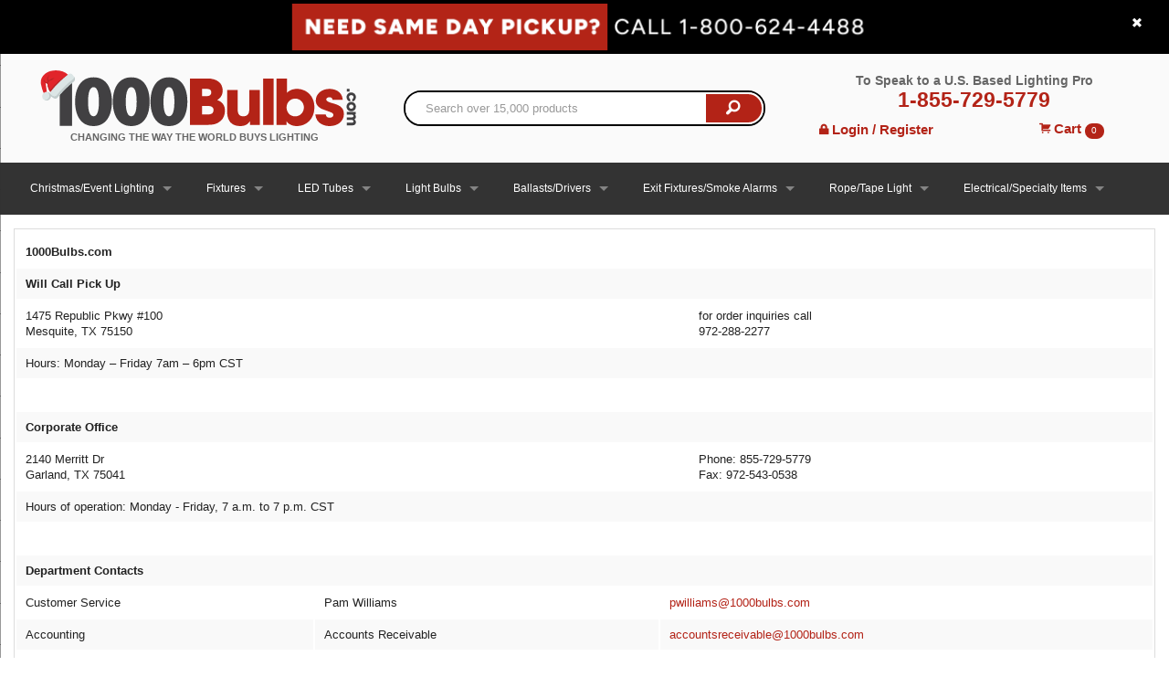

--- FILE ---
content_type: text/html; charset=utf-8
request_url: https://www.google.com/recaptcha/api2/anchor?ar=1&k=6LcjgU8UAAAAAN5UkeqgvAfPYauvMemlPlK7e0bd&co=aHR0cHM6Ly93d3cuMTAwMGJ1bGJzLmNvbTo0NDM.&hl=en&v=TkacYOdEJbdB_JjX802TMer9&size=normal&anchor-ms=20000&execute-ms=15000&cb=nw22clq24v5
body_size: 45823
content:
<!DOCTYPE HTML><html dir="ltr" lang="en"><head><meta http-equiv="Content-Type" content="text/html; charset=UTF-8">
<meta http-equiv="X-UA-Compatible" content="IE=edge">
<title>reCAPTCHA</title>
<style type="text/css">
/* cyrillic-ext */
@font-face {
  font-family: 'Roboto';
  font-style: normal;
  font-weight: 400;
  src: url(//fonts.gstatic.com/s/roboto/v18/KFOmCnqEu92Fr1Mu72xKKTU1Kvnz.woff2) format('woff2');
  unicode-range: U+0460-052F, U+1C80-1C8A, U+20B4, U+2DE0-2DFF, U+A640-A69F, U+FE2E-FE2F;
}
/* cyrillic */
@font-face {
  font-family: 'Roboto';
  font-style: normal;
  font-weight: 400;
  src: url(//fonts.gstatic.com/s/roboto/v18/KFOmCnqEu92Fr1Mu5mxKKTU1Kvnz.woff2) format('woff2');
  unicode-range: U+0301, U+0400-045F, U+0490-0491, U+04B0-04B1, U+2116;
}
/* greek-ext */
@font-face {
  font-family: 'Roboto';
  font-style: normal;
  font-weight: 400;
  src: url(//fonts.gstatic.com/s/roboto/v18/KFOmCnqEu92Fr1Mu7mxKKTU1Kvnz.woff2) format('woff2');
  unicode-range: U+1F00-1FFF;
}
/* greek */
@font-face {
  font-family: 'Roboto';
  font-style: normal;
  font-weight: 400;
  src: url(//fonts.gstatic.com/s/roboto/v18/KFOmCnqEu92Fr1Mu4WxKKTU1Kvnz.woff2) format('woff2');
  unicode-range: U+0370-0377, U+037A-037F, U+0384-038A, U+038C, U+038E-03A1, U+03A3-03FF;
}
/* vietnamese */
@font-face {
  font-family: 'Roboto';
  font-style: normal;
  font-weight: 400;
  src: url(//fonts.gstatic.com/s/roboto/v18/KFOmCnqEu92Fr1Mu7WxKKTU1Kvnz.woff2) format('woff2');
  unicode-range: U+0102-0103, U+0110-0111, U+0128-0129, U+0168-0169, U+01A0-01A1, U+01AF-01B0, U+0300-0301, U+0303-0304, U+0308-0309, U+0323, U+0329, U+1EA0-1EF9, U+20AB;
}
/* latin-ext */
@font-face {
  font-family: 'Roboto';
  font-style: normal;
  font-weight: 400;
  src: url(//fonts.gstatic.com/s/roboto/v18/KFOmCnqEu92Fr1Mu7GxKKTU1Kvnz.woff2) format('woff2');
  unicode-range: U+0100-02BA, U+02BD-02C5, U+02C7-02CC, U+02CE-02D7, U+02DD-02FF, U+0304, U+0308, U+0329, U+1D00-1DBF, U+1E00-1E9F, U+1EF2-1EFF, U+2020, U+20A0-20AB, U+20AD-20C0, U+2113, U+2C60-2C7F, U+A720-A7FF;
}
/* latin */
@font-face {
  font-family: 'Roboto';
  font-style: normal;
  font-weight: 400;
  src: url(//fonts.gstatic.com/s/roboto/v18/KFOmCnqEu92Fr1Mu4mxKKTU1Kg.woff2) format('woff2');
  unicode-range: U+0000-00FF, U+0131, U+0152-0153, U+02BB-02BC, U+02C6, U+02DA, U+02DC, U+0304, U+0308, U+0329, U+2000-206F, U+20AC, U+2122, U+2191, U+2193, U+2212, U+2215, U+FEFF, U+FFFD;
}
/* cyrillic-ext */
@font-face {
  font-family: 'Roboto';
  font-style: normal;
  font-weight: 500;
  src: url(//fonts.gstatic.com/s/roboto/v18/KFOlCnqEu92Fr1MmEU9fCRc4AMP6lbBP.woff2) format('woff2');
  unicode-range: U+0460-052F, U+1C80-1C8A, U+20B4, U+2DE0-2DFF, U+A640-A69F, U+FE2E-FE2F;
}
/* cyrillic */
@font-face {
  font-family: 'Roboto';
  font-style: normal;
  font-weight: 500;
  src: url(//fonts.gstatic.com/s/roboto/v18/KFOlCnqEu92Fr1MmEU9fABc4AMP6lbBP.woff2) format('woff2');
  unicode-range: U+0301, U+0400-045F, U+0490-0491, U+04B0-04B1, U+2116;
}
/* greek-ext */
@font-face {
  font-family: 'Roboto';
  font-style: normal;
  font-weight: 500;
  src: url(//fonts.gstatic.com/s/roboto/v18/KFOlCnqEu92Fr1MmEU9fCBc4AMP6lbBP.woff2) format('woff2');
  unicode-range: U+1F00-1FFF;
}
/* greek */
@font-face {
  font-family: 'Roboto';
  font-style: normal;
  font-weight: 500;
  src: url(//fonts.gstatic.com/s/roboto/v18/KFOlCnqEu92Fr1MmEU9fBxc4AMP6lbBP.woff2) format('woff2');
  unicode-range: U+0370-0377, U+037A-037F, U+0384-038A, U+038C, U+038E-03A1, U+03A3-03FF;
}
/* vietnamese */
@font-face {
  font-family: 'Roboto';
  font-style: normal;
  font-weight: 500;
  src: url(//fonts.gstatic.com/s/roboto/v18/KFOlCnqEu92Fr1MmEU9fCxc4AMP6lbBP.woff2) format('woff2');
  unicode-range: U+0102-0103, U+0110-0111, U+0128-0129, U+0168-0169, U+01A0-01A1, U+01AF-01B0, U+0300-0301, U+0303-0304, U+0308-0309, U+0323, U+0329, U+1EA0-1EF9, U+20AB;
}
/* latin-ext */
@font-face {
  font-family: 'Roboto';
  font-style: normal;
  font-weight: 500;
  src: url(//fonts.gstatic.com/s/roboto/v18/KFOlCnqEu92Fr1MmEU9fChc4AMP6lbBP.woff2) format('woff2');
  unicode-range: U+0100-02BA, U+02BD-02C5, U+02C7-02CC, U+02CE-02D7, U+02DD-02FF, U+0304, U+0308, U+0329, U+1D00-1DBF, U+1E00-1E9F, U+1EF2-1EFF, U+2020, U+20A0-20AB, U+20AD-20C0, U+2113, U+2C60-2C7F, U+A720-A7FF;
}
/* latin */
@font-face {
  font-family: 'Roboto';
  font-style: normal;
  font-weight: 500;
  src: url(//fonts.gstatic.com/s/roboto/v18/KFOlCnqEu92Fr1MmEU9fBBc4AMP6lQ.woff2) format('woff2');
  unicode-range: U+0000-00FF, U+0131, U+0152-0153, U+02BB-02BC, U+02C6, U+02DA, U+02DC, U+0304, U+0308, U+0329, U+2000-206F, U+20AC, U+2122, U+2191, U+2193, U+2212, U+2215, U+FEFF, U+FFFD;
}
/* cyrillic-ext */
@font-face {
  font-family: 'Roboto';
  font-style: normal;
  font-weight: 900;
  src: url(//fonts.gstatic.com/s/roboto/v18/KFOlCnqEu92Fr1MmYUtfCRc4AMP6lbBP.woff2) format('woff2');
  unicode-range: U+0460-052F, U+1C80-1C8A, U+20B4, U+2DE0-2DFF, U+A640-A69F, U+FE2E-FE2F;
}
/* cyrillic */
@font-face {
  font-family: 'Roboto';
  font-style: normal;
  font-weight: 900;
  src: url(//fonts.gstatic.com/s/roboto/v18/KFOlCnqEu92Fr1MmYUtfABc4AMP6lbBP.woff2) format('woff2');
  unicode-range: U+0301, U+0400-045F, U+0490-0491, U+04B0-04B1, U+2116;
}
/* greek-ext */
@font-face {
  font-family: 'Roboto';
  font-style: normal;
  font-weight: 900;
  src: url(//fonts.gstatic.com/s/roboto/v18/KFOlCnqEu92Fr1MmYUtfCBc4AMP6lbBP.woff2) format('woff2');
  unicode-range: U+1F00-1FFF;
}
/* greek */
@font-face {
  font-family: 'Roboto';
  font-style: normal;
  font-weight: 900;
  src: url(//fonts.gstatic.com/s/roboto/v18/KFOlCnqEu92Fr1MmYUtfBxc4AMP6lbBP.woff2) format('woff2');
  unicode-range: U+0370-0377, U+037A-037F, U+0384-038A, U+038C, U+038E-03A1, U+03A3-03FF;
}
/* vietnamese */
@font-face {
  font-family: 'Roboto';
  font-style: normal;
  font-weight: 900;
  src: url(//fonts.gstatic.com/s/roboto/v18/KFOlCnqEu92Fr1MmYUtfCxc4AMP6lbBP.woff2) format('woff2');
  unicode-range: U+0102-0103, U+0110-0111, U+0128-0129, U+0168-0169, U+01A0-01A1, U+01AF-01B0, U+0300-0301, U+0303-0304, U+0308-0309, U+0323, U+0329, U+1EA0-1EF9, U+20AB;
}
/* latin-ext */
@font-face {
  font-family: 'Roboto';
  font-style: normal;
  font-weight: 900;
  src: url(//fonts.gstatic.com/s/roboto/v18/KFOlCnqEu92Fr1MmYUtfChc4AMP6lbBP.woff2) format('woff2');
  unicode-range: U+0100-02BA, U+02BD-02C5, U+02C7-02CC, U+02CE-02D7, U+02DD-02FF, U+0304, U+0308, U+0329, U+1D00-1DBF, U+1E00-1E9F, U+1EF2-1EFF, U+2020, U+20A0-20AB, U+20AD-20C0, U+2113, U+2C60-2C7F, U+A720-A7FF;
}
/* latin */
@font-face {
  font-family: 'Roboto';
  font-style: normal;
  font-weight: 900;
  src: url(//fonts.gstatic.com/s/roboto/v18/KFOlCnqEu92Fr1MmYUtfBBc4AMP6lQ.woff2) format('woff2');
  unicode-range: U+0000-00FF, U+0131, U+0152-0153, U+02BB-02BC, U+02C6, U+02DA, U+02DC, U+0304, U+0308, U+0329, U+2000-206F, U+20AC, U+2122, U+2191, U+2193, U+2212, U+2215, U+FEFF, U+FFFD;
}

</style>
<link rel="stylesheet" type="text/css" href="https://www.gstatic.com/recaptcha/releases/TkacYOdEJbdB_JjX802TMer9/styles__ltr.css">
<script nonce="egyHwjC7hkBArNH_QOq4cw" type="text/javascript">window['__recaptcha_api'] = 'https://www.google.com/recaptcha/api2/';</script>
<script type="text/javascript" src="https://www.gstatic.com/recaptcha/releases/TkacYOdEJbdB_JjX802TMer9/recaptcha__en.js" nonce="egyHwjC7hkBArNH_QOq4cw">
      
    </script></head>
<body><div id="rc-anchor-alert" class="rc-anchor-alert"></div>
<input type="hidden" id="recaptcha-token" value="[base64]">
<script type="text/javascript" nonce="egyHwjC7hkBArNH_QOq4cw">
      recaptcha.anchor.Main.init("[\x22ainput\x22,[\x22bgdata\x22,\x22\x22,\[base64]/[base64]/[base64]/[base64]/[base64]/[base64]/[base64]/[base64]/[base64]/[base64]/[base64]\x22,\[base64]\\u003d\\u003d\x22,\x22MnDCnMKbw4Fqwq5pw5TCiMKGKkt9JsOYOcKTDXvDghfDicK0wqIuwpFrwqbCgVQqY0/CscKkwoDDksKgw6vCox4sFH4qw5Unw6fCl11/Mn3CsXfDnsOmw5rDnhDCtMO2B2jCuMK9SxrDicOnw4cMQsOPw77Cpl3DocOxPsK0ZMOZwpTDpVfCncK/esONw7zDrSNPw4BmcsOEwpvDr0Q/[base64]/XEzDrcOnZVFUwpJIwrsOBcKDw6jDnsO/GcONw4QSRsOIwqLCvWrDgRB/NWxGN8O8w78Fw4J5a1MOw7PDhVnCjsO2EMOBRzPCtsKCw48Ow7ARZsOACljDlVLCjcOowpFcScK3ZXc2w4/[base64]/CuGl3wpwcw5onwqvCoMO3fMKXInPDrMOOw6zDn8OWJcKeZzjDmzZIbsKTM3plw7nDiFzDrcOZwo5uNDYYw4Q6w4bCisOQwofDo8Kxw7gVMMOAw4F4wqPDtMO+I8K2wrEPd0TCnxzCvcOdwrzDrxQ3wqxnbMOgwqXDhMKJYcOcw4JLw5/CsFESITIBOlwrMmjCqMOIwrxhRHbDscOtGh7ClFdYwrHDiMKNwoDDlcK8eAxiKgdkL18pakjDrsO+GhQJwq/DjxXDusOcLWBZw7cjwotTwrjCr8KQw5diYUReI8OjeSUVw7kbc8KMMAfCuMORw5tUwrbDhMOVdcK0wo/CqVLCokRxwpLDtMOxw6/[base64]/CkMKcai14w4ZHSxhaOyvDhCpFAVVxwq3DgkAlK11qYsOzwo/[base64]/DlBw/w7vDujRIZ8OzYMO/w5PCtW1iwoLDpy8hWwLCkgURw4Ecw57DnCdVwoAbDCPCusKPwr/CklrDosOawoQtbcKmSsKcNBUPwrbCuibDsMK/DhtyYmwXWhvDmiYtQkt9w6A4SAQ/f8KVwpAZwo3CnsOxw73DisOeXiU1wovClMO+Il4xw7bDp0cLVsKXGz5KHi/DkcO4wqnClMKOFcOVcHM+wqsDSzzCvcKwXEvDt8KnPMKqNTPCssKmL04ZJsORPVjCu8O6OcONwoTCiTFgwo/CjkI8IsOpJMK9d3QrwpTDswxcwqcgMUsCLFNRHcOIWhkiw5hKwq/DsSwpblTCoD3CjMKIRFsRw5UrwqtnEcKzL0pnw7LDlMKfwr0Xw5TDj1zDgcOuLQ0CWyhNw4s9X8Kyw6PDlAsJw73ChigtcCbCg8Omw6bCgsKswqQYwp/CnSFrwoXDv8KfEsO9w50Lwp7DmjzDvMKWOTh3C8KLwp0PT20dw4gFOlcHSsOuHsK3w5TDk8OwVxkbOR0WJ8KSwp9hwq97FmzCuiYRw6rDuUYLw6I0w47Clm4LUUPCqsOmw4R8FcO+wrDDg1bDocOdwo3DjsOWasOaw4PCgGw8wphEdMKOw4jDrsOlJ1Iuw6PDsX/CtMOTFT/[base64]/DgsKCw5shw5fDkRvDo1xxQcKQw5/CghgbDsK2M2jChMOcwoYNw4/CukwLwovCnMOIw6/DvsO9H8KZwoXDpEBKCcKGwrtowp8jwoBQEW8QE01HEsKfwobDk8KKO8OGwo3DoEF3w63CrUY9w7F+w5czw5UMecOPFMKxwpY6bMKVwq0/RBtrwqw1ChwWw74hKcK9w6vDpxXDgMKtwq7CtSrCtDHCj8O8c8ODV8O1w5k+w7VWF8OMwr1UdsKqwoAAw7vDhAfDuEx5ZjfDngIAW8KawrjDkMK+VmnDsQUwwooAwo0EwpbCnEgQfEDDlcO1wqA7wrvDl8Kxw5FHZ3A6w5PDoMOpwq/CrMKCwogJG8Ksw7HDucOwb8OFFMKdVkRBfsOhw6jCkVoIwqvDkQUWw6tLw53DtQ9OccObIcKXQ8OBVcOVw4MnGsOdASfCr8OvK8K1w6Y+aV/DsMKYw6PDrgnDkXMuMH0vPHkgwrnDmWzDjznDtcO7IUrDr1nDtWHCtSLCjMKEwposw4EfL0EIwrDCkGgww4XDsMOKwoPDmlcbw47DrWt0XF5iw7tkQcKuw63Cr2vDkn7Dt8OLw5IowopAWsOLw6PCm2YWw7xdKHUQwpdYLyM/DW9Nwpt0fMKEEcKvK14nfcO0RB7CsXfCjgrDjsO1wq/DssK4woJKw4dsQcOmDMO5GTd6w4ZKwqNcchPDr8Omclt8wonDmHTCsyzClEDCixHCvcOpw4Nrwolxw61tcDvCrmjCgxnDkMOPaA8cdcOodXQ4QGPDr2I8NRXCjWJvGcO+wp0/LxY0ERDDksKZFkhHwqzDhSrDmcOyw5AVD0/[base64]/[base64]/CgQ/DjcOYwqLCocKTEWDDrcO5w6AnwoXDpsKkw5nDm2ByORRZwohkw5kENS7CsR4Sw4rCr8KrEDNbWcKZwr7CpiE6wqZkTsOqwo4JRXrCqCnDq8ONS8OURE8TNMKwwqA2w5vCqgVrKSAaHTtMwpDDvkkSw5owwptnJ13DrcORwojCuDU/Z8KwMcKrwoAeBFVYwp08HcK4W8K9PXVPJCzDkcKrwrvCucOBfMOnw6vDkHUGwoHDkMK8fsK2wql3wpnDuRAQwrfCksO5DcOLGMKaw6/[base64]/wrDDrBPCuD3DtUZGw51Rw4vCkcOvw5UBIcKtesKIwrvDvMK7JcK3w77CtAbCsgTDsBfCvWJLw7tMf8KLw5Nlbm4xw7/[base64]/CrcKgwopyRcKNw4LDthrDmF3DiCfDh0DDk8OhUcKAwpfDgcOEwqjDtsORw5/DmGbCqcOWfMKIcALCsMOpBMKqw7MsN29UKcO+fcKCUAocUWnDtMKBwoHCjcOPwp5/[base64]/ChTcxG2QowpXDoXDCq3lJXMOSwpgsQz/Dsx5WY8K9w7zDv2xSwqrCtcOxSzfClGzDtsOUdMOwe0bDgcOEGG5ZbUc4WUhxwozCggzCr3V3w7bCqWjCp3ljR8K+w73DhgPDsksDw7nDocKBMjfClcOTUcOkfn0UcR3Diy5bw7opw6XDnQfDqXUMwpXDs8Oxa8KAPMO0w7/[base64]/[base64]/DnBfDtETCtMK7AsK3LcOJLmnDuyLDrgHDgcObwp7CksK2w5YlesOdw5psMCPDjlnCm2XCl17DoAM2N3XDhMOJw5HDj8K4wrPCvmlUZnPChF1SXcKQwqPCtcKLwqDCjR/DtzAlTWwqdWx5fnXDhULCucKHwofChMKMDcOJwqjDj8OwV0zDlmTCmG7Dv8OWdcOpwqvDqsKmw4vDj8KHH39jwodVw5/DtU96wp/CmcOIw5Qkw4dqwoDCgsKhQjzDrXzDt8OFwqcKw4IKI8Kjw7zCkGnDncKBw73Dk8Occx/Dv8Oyw4/Dkw3CtMKJTjTCt3AYw4vCncOMwoYaLcO7w67CrX1Ew79gwqfCmMOBbMOLKCzCv8Ope3vDqmIVwoTCugUVwqw0w6A+T3LDqmVSw6t4wp8qwoZfwr0lwpRCLBDCr1DCm8Oew5/[base64]/ClmFDTcOSKsORf8OvbMKoJsKWw6ghw57ChHXCicOqUMKWwqXCnX7DksO4w7AKIRQGwpwiwovCigLCqgrDoTs0TcOWEcOMw4dBAsKmwqFoSkvDo1xpwrTDpgHDu01BZx7Dq8OyFsOCHcO8w7o4w54lRMOGL250wr3Dv8KSw4vCkcKaOUoUG8KjRMKMw7/Dj8OiDsKBEsOXwoppOMOOUMKOVcKTE8KTSMOqw5/DqDpvwr9mQ8KJcHknHMKFwobDrxfCtzQ/w6jCpFDCp8KWw5rDoizCisOKwqbCqsKcesOGMw7CmMOOIMOoBEFAYH4tex3Dgj9Fw7bCtyrDgC3CncKyLMOlXBAZFGDDjMKKw7gLHQDCqsONwqrDpMKHwoAiLsKfwo5MUcKCJMOeRMOaw4/DrcO0C1vCsXl4E1ExwrUKR8OrYgZxa8KTwpLCrMOcwpJkJ8KWw7fDiC1jwrnDhcO6wqDDicOywq1Sw5LCjVXDizHCtMKQwrTCkMOBwpfDqcOxwr/[base64]/DjnU2w5bDjnMKw5RuwqtcwoLCvMK4wqXCkx0+worDlhQJGMOLAww6VcKiLGNewqpCw4I7HzXDsX3Cm8Kxw4EZw4HDksOSw4FXw650wq95wrXCqMKJacOiHV9HED7CjcKKwrEzw7/Dq8KFwq0wQx9Xf0g0w5xuc8OZw60Kf8KdZCJRwofCr8OWw63DoUlbw7wNwp/[base64]/[base64]/DgMOKDlZ1NF86wobDuljDlzzCjjjDpcObEMK8BcKawrrCkMO4HgNKwpbCncO7TjpKw4vDn8OgwovDl8OBYMKdZ0VTw4Mhw7M1w4/[base64]/[base64]/[base64]/DuHE5ScKtBlnClBU0O8OWwozCvcOmwp7CssOkPUXDq8Kdw78Dw4LDs0/DtXUZwoTDjVcUwqHCmMKjdMK2wo7ClcKyDTUiwrvChlEjEMOhwo8QYMOiw5UCdSFpOMOpV8K8DkDDqhkzwqViw4DCvcK1wpMPV8OUw6/CjMOKwprDqHfDs3F2wonCssK8wr3DnsOFTsKRw54VKCQSe8O2w73DoTkpIkvClMOcFCsawpTDoQMdwqV6R8KZH8KkfMO6ZRMJLMODw4LCvUATw7EJFsKLw6URN3LCgMO6wprChcObfMKBWnjDhTRbwpUmwohvOB7CncKLLsObw70KacOod0HCsMKhwrnCjkx/[base64]/DqSvCixtmwqV3cFXDhB9aw4PDqhDChAnDr8Kcw5/DiMKjU8KcwrJqwosCcFVwX3d5wpJ0wqfDpQTDhsOxwqXCoMKjw5TDl8KGbnpdGxk7EkJ1LWPDgsOLwqknw5xzHMKcfMKMw7/[base64]/fzrCkBxWwqFvw5HCk0t/TD9Mw6zCn1w7wqp5P8KaO8KgMTgOFxQ4wr3CgVAkwq7Cp2vCl3PDp8KCF3LCpnMCHsOpw4lRw4weIsOMC28OR8OdVcKqw5pLw5kNMCZhVcOdwrjClMO3P8OEZBvCosKtfsOMwpLDrsKrw5sWw5rDtcOqwo9kNx5nwpvDp8O/Z1LDu8O5Q8Oxw6M7AMK2W2ddPC3Dp8K/fcK2wpXCpsOJfijChwjDhVfClmFXe8OtVMOxwrzDhcKowql6wp4fbkx6a8OPwqkMSsO6RV3DmMKlWm/Dvg81Ynp2F1rCncKewqoiVj7Cl8KWIE/DrjfDg8Krw5FXccOJwprCgcOQXsO5SgLDrMK3wp4Ow5/CkMKSw4jDoHHCnE0vw4wKwoBjw7LChcKDwqvDoMOEScO5LsOZw511wpDCrMKDwr5Ww5/CgiRhAMKGCcOqS0zCkcKaAGDCiMOAw5U2w45bw68sY8OjacKVw5s4w77Co1TCjcKOwrvCiMODFRcGw6o1RcKNVsK8W8KiQMOkbCvCgwMawpXDvMOdwq3DoGpeScKffUIvHMOlw5FhwrpaNkPDmShrw6pdw6HCv8K8w5JZJsOgwq/Cl8OxAH3CkcK8w4EIwplzwppBPcKpw7d2w4daIjjDiDjCn8Kuw70rw6A5w4DCgMKlBsOfUAPDoMO9GMOtKGvCmsK/UQnDuEwCaBzDvgnDplcEYsOQF8K4wrvDrsKRTcKPwokYw4M7SlMywooaw5/CusK1b8KEw41kwokzJ8KWwobCg8O3wrE1E8KIwrljwpDCvmDCssOcw6vCoMKMw6VkD8KEf8KzwqbDoRvCnsKSwrA+Njgrc1fDqsKkTEUMMMKtc1LCuMOJwpbDjh86w7PDgGnClV/CqTxKKcKGwrrCs3pVwqrCjiJiwqXCv2LCpMKnInlmwp/CqcKVwo7Cg3PCmcOaNcOpUzsPFhleQMOmwr/[base64]/CmjRVDVfCksK0P8OwNUXDq1fDuCZxw5LCpGBzJ8KywrJOdW/Ds8OYwobDu8OOw4vCtsOeRcOBNMKcTsOldsOmwq5GSMKOVTUawp/Drm/DqsK9RcOTw6x8WcKmSsO/wqMHw4AUwr7DnsKMVjvCuD7CszlVwpnClGzDrcO0VcKdw6gISsKSFnd4w5EVYsOiIRYjbkhtwojCt8KYw4fDkyAsXcOAw7JOMRTDjh4XQ8OOS8KUwo1uwpxCw7FuwpfDm8KzKsOYf8K+woTDpWjDmlArwqDDosKOPsOdDMObDsO5C8OkLMKeAMO0CSFAf8OLOSNJK1M/woNPGcO9wobCksOMwp3CtkrDty7DmsOxU8KKTUtsw40aCTFQRcKAwqATI8OZw7/Ci8OOCAgJd8KYwpnCvWxBw5jChlzCvXEiw7A1S3kKwofCqFhFez/CkRxXwrDCiTrCiSYGw7ZkScO1w5/CvDfDtcK8w7JYwrzChkBqwp5pXMKkXMKZG8OYaHfDpFh5L3FlQ8OmXXUsw7XChBzDqcKzw4zDqMK8Sh0+w40Yw6JXYCIFw7bCnRvCrMKobG3CgzHDiW/Ci8KbNXsMOU8XwqbCscO0PsK7wrDCnMKodcKrW8OqXx/CrcOvZFzDucOgPBtjw5kYVmocwqZfwoIqBcOrwok8w6PCuMOtwoYcPkPDu1ZAG1LCpVrDuMKrw5PDmcKcccOLw6nDo0ZrwoV9acKpw6FLVC7ClcKmXsKCwpcvwpBbW0IIOcO4w5/Dh8OZacKhesOXw4PCvRADw4TCh8KXa8K+Eg/Dt00Pw6jDmcKiw7rDkcKdwrxSKsONw5ETZMK9FEU5wqLDrxgLf1kGHh/DnWzDkhhqYADCscOjwqdeccKyPj9Jw5VhR8Ogwqhbw4jCiDI4eMOWwplfdMKKwqMJa3x4wpZPw59Bwq/DrMKow5LDpnZ+w44jw5HDqwRxa8O5woVJcMKeEHHDpR/DgEUUesKuB1LChhdmP8K3JcOHw6HCoxvDgFsjwqQswrVMw7FHw67DqMO3w73DtcOnZ0nDtzkAZUppPxJewphtwocPwq8FwohEAhPCiDPCnsKvwp4Cw6NhwpXCq2EEw4TChS/Dg8Ksw6jClXjDnkLCg8OtGxtHDcOFw7pawrPCncOYwrozwrRSw5EqWsONwqzDrsKCMV7CiMO1wpEtw5zDsRI7w7PClcKUIEUbeSnCqyFvSsOYSUzCuMKXwprCsgTCqcOvwp/[base64]/DqgJ6D8KIU8O3cAbDi8OAwrwBKMKKACR7w68hw7PDncOVTxfCnVbDpcKvBWICw5zCucKaw5vCvcOLwpfCkU8ewp/ChErCq8OoFlZlW2MowrHClsKuw6bCu8Kbw5MbfBtafR9VwoXClRDCtU/[base64]/Cq8KmwroXwoTDg18dw47DisKjw7VIN8OCVMKbQH/CucO9EsKQwo8FakEGZ8Kpw7tFw7hWWsKZasKAw4zCnxHCqcK2UMOhTmrCssO4a8Kua8OGw5UJw4zClsOyakwWTsOEdQdSw6ZIw7F/YAACYcODbRxXacKQaXvCqi3CvcK1w600w7jCoMKzwoDCj8O4Wy1wwqR9NMKaRBLDsMK9wpRIeBs7wo/CoRXDiigMF8O5wrJfw7xoTcKvTsOQw4bDn1UdcidMfWHDgnnColXDgsObw4HDucONRMKUAFB6wp/[base64]/Du8Oyw5vCiwMCFmnDpcKywoc+w43CiiFresKmA8Kfw7lFw7caTybDvsO7worDuSdjw73ChVg7w4nDk0kbwpfDh18Jw4FlMRHDrUfDhsK9wp/Cg8KFwpYNw5nCgcKzcFXDvcKQe8KxwpY/[base64]/CvUHDjsK6esOpI8KbwoElY8OSXCQRaAx9VzXDhAnDk8KuZcO5w4vCtsOifxTCucOkbyLDqcKOBQk6HsKQS8O/wq/DlR/DhMK8w4nDlMO/w5HDj0ZbbjUmwpUdXAjDlMOYw6o7w40Cw7gKwrPCqcKHFD4/[base64]/Dh8KlR8KfYsOQV8KFNDjDmsKuwpDDs8O+CgsKcXLDiHh9w5HCnCfCm8OCGsO9JsOiVnh0JcKBwqzDiMKiwrVXK8ORZ8K8fMOrDMONwq9cwoAiw7XCrEgRw5/Dhn5qwpvCkB1Tw67DpGh3WVFSRsOrwqITTMKZeMOiWcOfD8OUEGkRwqZPJjDDncONwoDDjlDCt302w5J5L8OfBsKuwq/DqkN1XsKWw67CmSZxwpvDlcK1w6Vuw7jDlsKsVy3CvMOza0Ulw4zCt8KRw64FwrYNwo7DgBxLw57DlX9cwr/CpsO1KsOCw5wzWsOjwrxOwq9sw5HDrsOjwpR0OsOZwrjCrcKhw5EvwqfCr8OGwp/CilHCmmcGKBnDhUBLWj55MsODfMOgw5cdwoEiw7XDlhQcw5YawpbDjC3Co8KSwqPDisOFF8O1w4gGwrNuH018W8Odw5Ucw5DDo8Ozw63DlUzDtsKhTGMtZMKgAh1oWwgddxHDtzkKw7PChGkACsK4HcOIw7DCkXjClFcSwooeTsOrLAx+wrd/HUDCjsKpw5ZiwptZewfDu1kgSsKjw49IA8OfN2zCssKHwoDDpAHDjsOBwpxZw6JgWMOsYMKSw5bCqcKWZQfDncOnw47Ch8OpKSjCtwnDiCVZwo0awq/ChcOmbkjDlwPCsMOrLzLChMO4wqJiBMOkw74gw4cZOBQyVcKWLWvCvcOgw6pfw5fCoMK4w7cIAFjDnkPCuzUqw7o8wrU7OgI9w7pTfG/DpgwTw6LDncKTVktNwqpiw5UOwqDDtVrCrCDChcOKw5HChcKkbylob8KZwpvDrgTDmSAyCcOTTMOvw7YGIMOJwp7Cm8KwwrPCrcO0NlcDWRnDjQTDrsOOwr/DlhIKw6LDk8OGGWbDncKMBMO1ZsOjwqXDjXLChWNBQk7ChFECwp/CvCRNe8KOL8O7YnDClhjCkVQVUsObGcObwpfCgkQHw4fCrcKYw51wKC/DrExMAx7DuBQewozDnnTCrkzCqg96woAuwrLCkFJWGG8oasKwHlg2dMO6wphXwrI8w4gSwpRfTQ3Chj95PMOeUMKOw7zCvMOqw7LCtHEQfsOcw5sAdMO/CWo7dRIawoEFwrJYwpHDkMKjHsOTw53DkcOSex8LCm3DvcOZwr4Dw5tDwp3DsBfCiMOWwotQw6vCkSLDlMKeGEZBIkfDv8K2VAkQw5/DmiDCpsOYw6BKO3Mwwo4GdsKSesOfwrAtwq0dRMKhw7PDosKVEcK4w6Y1OwrDjyhYO8KhJBfCvH8NwqbCpFoUw5NbN8KxdGbDu3nCtsOZUSvCmXZ2w68QdcKfFsO3WlQhanTCnHDCgsK1C3nCiGHCumhXDcKBw5IQw6vCqsKVUg4hAEo/[base64]/BAXCpVvCnsKfIcKRw57DrSDCqnUIw5HCm8O+wojCicKaYTPCp8K0wr4ZKhbDnsK2Pgs3F1fDncOMaQUOe8OIGsK3RcK4w4/Cg8OjaMOpWMOwwpQjVknCiMOwwpDCksOHw5ILwoTCtzlhD8OiEhjCrcOuVyN1wpBSwrpPGMKCw7wnw41dwo7CgknDr8K/XcOxwqhWwqR6w5PCrD5wwrjDrkLDhMO4w4VwZnxxwqHCiEt1wotNT8OIw5DCt1Vfw7nDhsKnHsKqJCPCui3Dt1x1woZpwrc6DMKHBGNywrvCrsOfwofDtcKvwq/DscO6BsKCS8KBwr7CtsK/woHDkMKeN8KHwroWwo9ufcOWw7fCtcO1w4nDrsKjw73CsAhIwrPCuWQQNSbCsHPCuQMMwoTCtsO3QMOiwrjDiMKTwogQX0jClR/ClMKawpbCjhI9wr8be8OPw7fCu8Krw4bCvMOXIsOHJMOgw57DgsOiw5XCrizCkG0ew7vCmAnCvXJEw6jCvRV7wq3DhkNPwoXCqGDDlU/DjMKWHcONF8K4YMKBw68swoLDrlbCtMOTw4oiw6o/[base64]/DlkEBCMOTQMKewoBJVWg+UHLCnUUvwoHDuWfDi8KyZ1zCsMOXLMOiwo7DusOiAcOUNsODBFrClcOsNSp5w7UtGMKqJsOsw4DDtjgJE3DDhgo/wotTw44iQgRoRcK8U8Kowogkw7MxwpN4L8KWwqx/w7IxRsKFT8OAw4gXw6TDp8OdZgoVRwvCj8KMwqLDlMK0wpXDnsKPwqs5enfDpcOkXsO0w4XCszNle8K/w4VoDH/DssOWwqbDnwLDlcO/NTbDlzHDtHNDVsKXIyzDo8KHw6kBwpLCk3JlJjMnE8Kvw4AgDMK1wqs7RV7CucKmX2vDicOYw6ZTw4/[base64]/DvMONw7DCgMK0w6rCosObUcKNccOyw4vCngLCtsKuwpNSwo7Dl3h0w4XDh8OhQCgAw7/CohLCrx/CgcKjwqHCoz0awqBSwqHCnsOZOMKMRMOUYnVzJCIpWsKxwrolw5k5SU8ydcOqI0kOIkDDjjdlTsOFJA0FI8KpK27CnHDCnltmw6NJw6/CoMOdw59GwrnDrh0UCRN6wrPDo8Oww6zCvkTDiiPDi8OpwqpBwrjCnTtPwrrCiF/Dq8KCw77DllkkwrgEw7lfw4jDr1nDkFLDgAPCtsOTKxbCtsO4wqjDmWAEwqMFIMKvwppxIMKPVMOIwr/CncOsMTbDjcK6w4Nrw555wofCl2hnIFvDq8KEwqjCgBtDWMKQwqjCk8KfRQHDlcOBw4Z7YcOaw5gPL8KXw5czOMK0dyDCucKuIsO2ak/DgW5nwqszWHnChsK0woTDj8OswrfDksOoZWkIwoPDl8Orwpo7V2HDm8OmeH7DjMOZRUbDksOgw4FOTMOZdsOOwrkXSW/[base64]/Y0HDg8OOwp3CpsO3f8KhwpDDt2/DlMK7wojDu1N0w6LCrsKreMO+csOQRlRyE8KNfT1ZEArChzFtw45SAj1eCMKLw5jDrynCvQbDq8OiCMOoV8OswrfCicKgwrnClQkvw7FXw6soTGQKwoHDpsK2IEMyUMOxwr1ZW8KMw5PCry3Dq8KJG8KWbsKQe8K9bMK2w5Nkwr1Vw6gxw64bwo0NexXDnw/CkVJjw7QFw7I3JBnCuMKAwrDChsOEP0TDpg/Dj8KUwrrCmgVRw5LDqcKBN8KfYMOywrXDp0ttwpXCuivDrsOXwobCvcO4FcKaFgYow5DCtlB6wqAdwoFmNFxGXVvDrMOlwrFTYzJPw6zCqh7CiSXCizRlNg99bggPwoI3w5DCqMOewqvCqcKZXcKkw7Erwq8uwr8/wpHCkcOPwprDncOnFcKqIytkZ25aDcKEw4ZPw7UnwoM5w6PCsDw5aWx/QcK+LMKyf1PCm8KGXmd9wo7Cp8O5wq/CnXbChVjCh8OrwozCg8KVw5EqwpTDkMOPw43Chgtxa8KfwqnDrsKSw5MpZ8OUwofClcOGw5ASD8O/LA/CqUwnwrHCusOeAXzDqzlBwrhwdARzd2TDlcO3QypQw4JmwoF5bT9VQWY8w4TCqsKswqJrwpQJCG1FXcKbORpUCsK2w5nCpcKmQMOqXcO5w4/CpsKNAsOeOsKCw60SwqgUw5/CncKNw7hhw41vw5bDnMOACMOeQcOCQgjDusOOw6YjUgPCjsO4HnbDuQnDqmvCv1MBbSjCiArDnHFALEonZ8ObN8KYw4xXZFvCj1RqMcKQSGdUwoURw4XDpMKGC8Ojw6/CvMKnwqAgw75sYcKUGGDDrMOhFcOAw4PDuTvCoMOXwps6KsOfFAzCjMOPPEgmEcOww4rDnwDDj8O8MF8Ewr/DnHfCk8Owwo7DosOpXRPDjMK3wq7DvSjCvFQTwrnDusKtwrllw5UbwrPCp8K7wqvDs0HDg8OOwqzDuUlWwq1Mw74twpzDlMKCfcKew5MZB8OSV8KEdyvCm8Kewowjw7zChx/CjTMgdjzCkxclw4TDjA8dUijDmwDCiMOOYMK/[base64]/TW3DscKuwqbDoMKcE8OxAhM2McKIw5jDpVsNWx9QwozDosO4ZsO5dlkmW8OIwrjCgcKBw51fwo/DmcOOEXDDu3hgICYdQcKWw5tWwrPDoVDDpsKWVMOHesKzG1B3wrsafHlmA1pFwp12w4zDkMKGDcK8wqTDthHCoMO8IsOaw5V6w5Few4g4YR97aivCoxJSWcO3woFWa2/[base64]/CtcK+FTrCrMKlwqLClUPCglEWXcOIwrLCuz0AWBpywoDCl8OcwoEow6c3wp/CpzAUw7/DjcO0wqgvXlHDt8KxZ29CFXLDg8K4w4sew4NRFcKsd2jChmoaVMK+w7DDs3Z+ImEUw7DCmD1QwoogwqTChnDDvHVuJMKcdmjCh8KnwpE5Yj/DlBLCgwlIwpHDk8KVbcOJw651w4bDmcKpBV5qAcOrw4bCqcK8YsORdWXDsksQMsKIw43CpmFKwqspw6QGVRDCl8ODYjjDimVRKcO4w4MGVWrCtHbDhsKkwoTDhxLCscKOw49Gwr7DtQdhGlEQBEliw7MOw6/CrDLCvijDl2ZHw59jBGwnfzbCi8O6KsOUw4QQSyQQfDPDv8O7XGdBZ08UTsO8esKoAQlUWCjCqMOpX8KBa0JnRDFYVHcmw67DnTF3UMKpwoTConTCmyYFw6k/woEsEnFTw67CrUzCs2/Cg8K4w712wpcOJ8OXwqojwrPCicOwPGnDnsKsV8KZB8Oiw7fDpcOMwpDChwfCvhszIyHCgT9eDUrCg8Oew7Fvwo7Du8KJw43DiVdgw68YB1/DoBMLwrLDjQXDoWFVwqvDrmXDuAbCucKMw7ojKcOYN8Ofw77DocKVN0Rew4XDvcOQFBswWMODaA/DgDcJw4nDi2dwQcKewo18ExzDg1d1w73DucOFw4dFwqoXwqXCosOnw71SFXXDqxp4wolCw6bChsOtdcKpw4LDkMKTGTJswp8WMMKmXR/Dg1stVEzCuMKncmHCr8K9w6DDpGBaw7jCi8Obwr0Ew6nCl8OMw5XClMKINMK4VlZbRsOOwpgRWVTChMOlwrHCk2jDu8KQw6zCgcKRGQpzOCPCrTfCsMK7MR7DjRbCmADDkcOlw5RMw5tqw7/Cg8Opw4TCrsKdIXrDnMK+wolqLwE5w5oXOcO+B8K2JcKDwr9DwrDDl8Omw6NtUMOgwonDsz4Hwr/DnsOWVsKWwrkpMsO3YcKUHcOaQcOIwpDDjAnDtsO8bsKZRh3DrgDDmgg1wqxQw7vDmk7CjWHCt8K0c8O9aBbDpsOJCsKVTcOyMgzCg8OCwrrDl3FuKcOPOMKzw4bDoB3DlMOCwpDCisOFQcKhw4TCocOzw4LDqFIqQcKyfcOEUQQ2ZMOYWGDDvQ/Di8KaUMK8aMKRwpjCo8KPIwbClMKSw7TCtyRBw6/CmUkwCsO0HCVdwr3DugvCu8KGw7vCo8OMw4QNBMOnwp3CmsKGFcOGwqEYwqPDqMKlwprDmcKHNBsnwpRudGnDpELDrW/CrhDCqWLCqsKGHVMxw7XDtC/DqV0uTArCosOkRcOZwr7DrcKJOsOUw5vDncOdw65LbEcwYXASZlxtw7/Dq8OywovDnlI1YgQRwq7CogRlDsO7U2E/XsO6LQ45RgPDmsO4wpIxbm3DoDnChnbDo8OVBsKxw50kJ8ONw4bDujzCgzHCgi/CpcKwMUQgwrFMwqzCm2rDuBUew51kCjEpUMOJNsOuw6/[base64]/[base64]/CgcOfN8KkOylSw7ZIw77DvzdINRcgCndYwrTCj8OTe8OywoPCu8K6Aj0/BWBPNX3Dmw/Cn8OILG/[base64]/wqPCvcKhw5DCjMK/cTTCtQxiPcKeNk92TcOWIsKuworDr8OBTxPCl17DmQTCmBtvwq1ow5cBBcO0wrfCqUY3IRhKw6ArbyFPw43CnkFPwqt4w6p5wqNvBMOAf1EHwqTDsWHCocOawrPCp8O1wqpLLQDCskIzw4nCncO1wo0NwqYfwoTDljTDgw/[base64]/wqAIw6VVaMOBw6MMPsO+bzBKc8OMw4kAw5DChVBseQ8Vw5ZHw6zDsi1bwp7DpMO6Fi0FGsKEHFvDtyTCr8KXT8OJJUnCumfDn8OKVcKJwp8Uwo/ChsKud0bCvcKrDXljwqQvSyDCogvDgwjDoALCgnFuwrI9w4FawpVlw6QewoPDjsKtF8OjZsOXwoLDmsK7woYgOcO6CB/DjMKnw5PCtsKNwqdMHmnCjHrDpcO8EgEHw5nCgsKqKhLCnnjCuDdRw47CnsKxfxJUFnENwr1+w73ClBZBw7JUaMKRwoJ8w7RMw4LDrAgRw79gwpPCmRVXI8O+PMO9Ok7Ds05hTsO/wrNxwr7Crhddw4NPwrQSBcKSw6lCw5TDpMKvwqJlR1bDpwrCmcO9MxfCqcOlPQ7CicKJwppeT3IHYDYUw6xPY8KoOE9kPEwEEsO3I8Okw4Ezb3nDuEsYw4F+wqRew7LCqWjCscO7V1gwH8OlS1VJZRbDvU4zFsKRw6gMRsKxY0/CjjErJVXDg8Oiw4TCnsKTw5rCjFXDl8KPJH7CmMOTw4vDgMKVw5tkVVgdw7ZiIMKcwrNOw6k0CsKTLTHDg8Ohw57Dn8OCwpjDnBdPw48hOsK7w4rDoS7DiMKtPMOsw51tw5w8w6V/[base64]/[base64]/wqxiw5lLIjlqwr5mw7nCqMOjISJuLGrDk3DCssKNwoDDpQwgw6EEw6DDgjbCh8KQw7zDnVx5w5law6MdL8KpwrvDsEfCrH0COyBswr/CsSPDlyvCgwZswpPCjzTClWEqw5EPwrXDoBDCksKDWcKow4jDvsOEw6JLFBUmw79yasKRwqzChDLCssOVw6JLwrDCvsOvw6XCnwt8wp7DoAZPE8OtFzchwp/CksOjwrbDjQlDIsK/YcOZwp5vC8OMbShqwph/b8Onw78Mw6w1w6XCu2U5w5jDt8Kdw73CvsOEOUcWKcOhWyfDtCnDuA9DwqbCm8KYwq7CoBTDmsK8KyHCnsKAwo3CmMOfQi/[base64]/[base64]/DvcKXw4wcw7NrNFdpwq4bIFHCllLDhMO2O1DCixbDvhNcFsO8wq7DplAWwo7CksKODFFow4nCsMO5YMKHDxnDmyXCuAgXw5hxfm7DnMORw4dOTBTDm0HDnMOiCh/DnsK2OEVDB8KtbUJcwqTCh8KHSU5Vw4BXT3kfw40tGxTChsKMwqcVJMOLw4PClMOrDxfChsOTw6zDoh3DucO4w4Eww7QTJyzClcK1IMOOXhPCr8KdOz/CmsOxwrhzWlwUw6klGWdJc8OCwot+woLCv8Oiw5ZzTxPCv2FEwqBRw44sw7UWwr0nw6fCh8Krw60ye8KkLQzDusOswr5kwo/DrkjDosOTwqQBA00Rw4bDn8KXwoBSIDENw6zCg0fDo8KueMKOw7TDsFZUwo89w6EdwqbDrsKyw5B0Un3DhxjDvwfCkMKuVcKbwosLw4bDpsOVJFjCrG3CnzLDiXvCssOCdsOlbsKzX1bDoMKHwpDCr8KKYMKIw7/CpsOXCsKsNMKFC8O0wp9TbMOIM8OOw47Cq8OGwokgwrQYwpJRw4dCw4LDoMKKwovDlsKEQX41ZSQRd0xLwq0+w4/[base64]/DucOzJBpEwpQ4w59fwqXDvcOpWmYMSsKNw6nCgxHDuSLCjsKwwpLCgVMLVygMw6F6wozCtG3DgUbDsQlEwrHChnPDtVLCjxrDm8OmwokHw4BQEUbDqsKrw4g/w5YgNMKLw77CusOJwq7CoHVpwonCtcO9KMOywrvCjMOSw75ywonCgsOow6cdwrPCkMObw7M2w6rCp3ZXwoTClsKOw6Brw7pWw60aCMK0YxzDgC3CsMK1wrpEwpTDg8ORSB7CqcK/wrTDjnxoLcKmwopzwrbCiMK9dsKoRTDCmzfDv17DkWY9QcKLYRPCn8Kuwo0wwo8ZYMKFwp/CpSzCr8K/[base64]/wqXDscOnwrV/worCmC/[base64]/Cm8OSP1ZlTEISUT95w6zCjMKQQjrCl8KRbmHDgUkQwrYNw7XCssOmw7JWHcK9wrYORzrCrsOYw5J5CULDm3ZVw5jCkcK3w4vCsjLDi1HCn8KYwps0w7shfjovw6/CsiPDtMKqwqpiw6rCusOoasODwplqw79qwpTDsGvDm8OlOlTDvMOXw4DDucOAWcKkw40swqwnUW0tKjB4AGjDgHh7woUzw6vDgMKWw4bDrcOjHsOowpskUcKNQMKTw5PCmGs1OCzCo3/DrmfDksK5worDn8OlwpFOw48NZkbDuQ/CvWbDhBPDt8Oyw5xwEMK9wrRfe8KTEMOBBsKbw73CssK5w4sVwqlhw6DDqQ9gw6IFwpbDrAdecMKwf8Oxw4vCiMOhaRw/[base64]/EA1Zw7MFeMOVARhDw5Qvw6hxwodFaxRzOTTDnsO3cSzCiiMsw4jDrcK1w5HDuxHDom3DmsKhw6EFwp7DmWdLX8Onw7EswoXCkxrDv0fDuMOsw4zCry3CuMOfw43Di3XDgcK9wq/CrMKKw6fDnWwtRcOfw48Kw6bDp8O/W2/CtMO8V2fDkDDDnhpwwrPDrAPDqk3DsMKVNUDCi8KXw71LeMKONQ8wIjnDkVEywoFWBwbDn2jDvcO0w78PwrxAwrtFKMOdwrhFLMK9wrwCej8Vw5TDnsOmAsOvaj0zw4toGsKNwpp6Yh5Ew53Cm8O3w4gzEkLCjMOkRMOXwp/CrcOSw6LDli7DtcKgOgXCrErCiWDDnmJrKcK0woDCqDDCuUoeQAzDtiw2w5HCvsOMBV8fw69qwo0QwprDscOLw7shwpYtwqfDjMKffsOpU8KfYsKpwrrCpcOzwqM3W8O2AnNzw4LCrcKlaFpdXVd/I2Rdw7jCq0wuAlspTWDDrDvDnBLCrUoQwqLDkBgGw4rDiwPCvcOGw5w2aRQxPsO9IQPDm8K0wpMVRgnCvlAAw7rDk8K/[base64]/F8O5woUxwqZUwpFBDcKARnfCosO+J8KRcMOkPwDCjcOJwoDCnMOkfklaw7rConxwOB3DmFHDqixcw7PCuQrDkBEEdSLCo095w4PDk8Oiw5rCtQkkw7TCqMO/w5LDqX4aEcKUw7hQwoNHbMOxCwTDtMKoFcKQVW/CmsKIw4U7wpcBfsKcw6nCqEEqwo/DtMKWcgbCpkckw7NcwrbDjcOHw5lrwqHCunJXw7U+w4ROZCnClcK+A8KzYMKtaMK/[base64]/[base64]/DmMOJw4RYw5t0w63DhcOewrtuw6NIwp7Cq8OYNsOtZMKtbEogKcO7w7XDpsOVcMKew6nCi0DDjcK2VBzDsMKlDzNYwoJ7WsORecOIZ8O6YMKXwqjDmSJCwrdJwr0QwrEHw7PDmMKUwr/DnxnDj1nCnjtLa8OFMcKEwqddwofDjC/DtMO6Y8OKw4UBXAo7w4gswpckccOzw4oRPScSw5rCmXYweMOAS2vCuB9Twpo/d23Do8O+ScOvwqDCkzUIw5vCqsKDVFbDgFxgw7gcGMK7BcObR1ZgIsKwwo/DrcOJZAlmbwgPwrjCuzDDqE3DvsOtTgwpGcKXJsO2wohnP8Okw7bCnSnDlwvCgAzCrGplwrYyR0x0w7jCisKzcR/DosKww5XCvGxqwpwmw5XDpgzCosKTKMKUwqLDm8KKw7PCkWTDusKzwrJzPVDDjsOcwpXCjS8Mw7BRDEDDjxlKN8KSw4DDpkx5w4V0OwzCp8Ktbz0jRlI9w77CjMOESkbDhg9zwrQgw73Ci8OYQ8KIDcKsw6FVw45yYw\\u003d\\u003d\x22],null,[\x22conf\x22,null,\x226LcjgU8UAAAAAN5UkeqgvAfPYauvMemlPlK7e0bd\x22,0,null,null,null,0,[21,125,63,73,95,87,41,43,42,83,102,105,109,121],[7668936,375],0,null,null,null,null,0,null,0,1,700,1,null,0,\[base64]/tzcYADoGZWF6dTZkEg4Iiv2INxgAOgVNZklJNBoZCAMSFR0U8JfjNw7/vqUGGcSdCRmc4owCGQ\\u003d\\u003d\x22,0,0,null,null,1,null,0,1],\x22https://www.1000bulbs.com:443\x22,null,[1,1,1],null,null,null,0,3600,[\x22https://www.google.com/intl/en/policies/privacy/\x22,\x22https://www.google.com/intl/en/policies/terms/\x22],\x22aY3uSPXJuc+S1DUZkhBSK/6KrNAeCUbiP8fVsGkcTOw\\u003d\x22,0,0,null,1,1763857608408,0,0,[223,244,93],null,[229,7,105,104],\x22RC-yPA3QUQmfZyX4Q\x22,null,null,null,null,null,\x220dAFcWeA5pbsVplZYuv0K8Q-F_SnurUEC2iin_Sl8gwJApAVOqi8FgV0VRO4xG18vbRz4nqDLYu_0JQq6zJnhmd3ma94mfiGpF3g\x22,1763940408441]");
    </script></body></html>

--- FILE ---
content_type: text/html;charset=utf-8
request_url: https://pnapi.invoca.net/2627/na.json
body_size: 287
content:
[{"requestId":"+18006244488","status":"success","formattedNumber":"855-729-5779","countryCode":"1","nationalNumber":"8557295779","lifetimeInSeconds":300,"overflow":null,"surge":null,"invocaId":"i-49f5d802-c3aa-4d76-a2cb-0b9b6fbffa5e"},{"requestId":"+19722882277","status":"not_tracked","message":"+19722882277 is not being tracked","invocaId":"i-49f5d802-c3aa-4d76-a2cb-0b9b6fbffa5e"},{"requestId":"+19725430538","status":"not_tracked","message":"+19725430538 is not being tracked","invocaId":"i-49f5d802-c3aa-4d76-a2cb-0b9b6fbffa5e"},{"type":"settings","metrics":true}]

--- FILE ---
content_type: text/html;charset=utf-8
request_url: https://pnapi.invoca.net/2627/na.json
body_size: 287
content:
[{"requestId":"+18006244488","status":"success","formattedNumber":"855-729-5779","countryCode":"1","nationalNumber":"8557295779","lifetimeInSeconds":300,"overflow":null,"surge":null,"invocaId":"i-49f5d802-c3aa-4d76-a2cb-0b9b6fbffa5e"},{"requestId":"+19722882277","status":"not_tracked","message":"+19722882277 is not being tracked","invocaId":"i-49f5d802-c3aa-4d76-a2cb-0b9b6fbffa5e"},{"requestId":"+19725430538","status":"not_tracked","message":"+19725430538 is not being tracked","invocaId":"i-49f5d802-c3aa-4d76-a2cb-0b9b6fbffa5e"},{"type":"settings","metrics":true}]

--- FILE ---
content_type: text/css
request_url: https://tags.srv.stackadapt.com/sa.css
body_size: -11
content:
:root {
    --sa-uid: '0-fcd9bd50-4a10-5cb2-58b2-b2bf112a4d60';
}